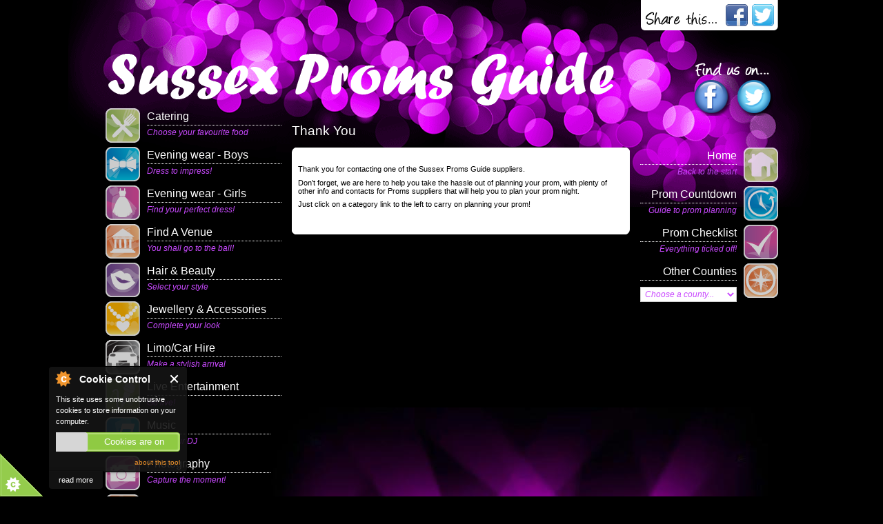

--- FILE ---
content_type: text/html; charset=UTF-8
request_url: http://www.sussexpromsguide.co.uk/thank-you/
body_size: 4801
content:


<!DOCTYPE html PUBLIC "-//W3C//DTD XHTML 1.0 Strict//EN" "http://www.w3.org/TR/xhtml1/DTD/xhtml1-strict.dtd">
<html xmlns="http://www.w3.org/1999/xhtml"lang="en-GB">
<head profile="http://gmpg.org/xfn/11">  
<title>Sussex Proms Guide  &raquo; Thank You</title>  
<meta http-equiv="Content-Type" content="text/html; charset=UTF-8" /> 
<meta name="google-site-verification" content="6vqIKBSnfXnbxyYpf-QFbD7Nd4-s6nsVF66FBO_1TlQ" /> 
<link rel="stylesheet" href="http://www.sussexpromsguide.co.uk/wp/wp-content/themes/promsguides/style.css" type="text/css" media="screen,projection" />  
<script type="text/javascript" src="http://www.sussexpromsguide.co.uk/wp/wp-content/themes/promsguides/js/validator.js"></script>   
<script type="text/javascript" src="http://www.sussexpromsguide.co.uk/wp/wp-content/themes/promsguides/js/jquery-1.5.1.min.js"></script>
<script type="text/javascript" src="http://www.sussexpromsguide.co.uk/wp/wp-content/themes/promsguides/js/cookieControl-5.1.min.js"></script>
<script type="text/javascript" src="http://www.sussexpromsguide.co.uk/wp/wp-content/themes/promsguides/js/nav_glow.js"></script>
<script type="text/javascript" src="http://www.sussexpromsguide.co.uk/wp/wp-content/themes/promsguides/js/dropdown_links.js"></script>
<script type="text/javascript" src="http://www.sussexpromsguide.co.uk/wp/wp-content/themes/promsguides/js/share.js"></script>
<link rel='dns-prefetch' href='//s.w.org' />
<link rel="alternate" type="application/rss+xml" title="Sussex Proms Guide &raquo; Thank You Comments Feed" href="http://www.sussexpromsguide.co.uk/thank-you/feed/" />
		<script type="text/javascript">
			window._wpemojiSettings = {"baseUrl":"https:\/\/s.w.org\/images\/core\/emoji\/11\/72x72\/","ext":".png","svgUrl":"https:\/\/s.w.org\/images\/core\/emoji\/11\/svg\/","svgExt":".svg","source":{"concatemoji":"http:\/\/www.sussexpromsguide.co.uk\/wp\/wp-includes\/js\/wp-emoji-release.min.js?ver=4.9.28"}};
			!function(e,a,t){var n,r,o,i=a.createElement("canvas"),p=i.getContext&&i.getContext("2d");function s(e,t){var a=String.fromCharCode;p.clearRect(0,0,i.width,i.height),p.fillText(a.apply(this,e),0,0);e=i.toDataURL();return p.clearRect(0,0,i.width,i.height),p.fillText(a.apply(this,t),0,0),e===i.toDataURL()}function c(e){var t=a.createElement("script");t.src=e,t.defer=t.type="text/javascript",a.getElementsByTagName("head")[0].appendChild(t)}for(o=Array("flag","emoji"),t.supports={everything:!0,everythingExceptFlag:!0},r=0;r<o.length;r++)t.supports[o[r]]=function(e){if(!p||!p.fillText)return!1;switch(p.textBaseline="top",p.font="600 32px Arial",e){case"flag":return s([55356,56826,55356,56819],[55356,56826,8203,55356,56819])?!1:!s([55356,57332,56128,56423,56128,56418,56128,56421,56128,56430,56128,56423,56128,56447],[55356,57332,8203,56128,56423,8203,56128,56418,8203,56128,56421,8203,56128,56430,8203,56128,56423,8203,56128,56447]);case"emoji":return!s([55358,56760,9792,65039],[55358,56760,8203,9792,65039])}return!1}(o[r]),t.supports.everything=t.supports.everything&&t.supports[o[r]],"flag"!==o[r]&&(t.supports.everythingExceptFlag=t.supports.everythingExceptFlag&&t.supports[o[r]]);t.supports.everythingExceptFlag=t.supports.everythingExceptFlag&&!t.supports.flag,t.DOMReady=!1,t.readyCallback=function(){t.DOMReady=!0},t.supports.everything||(n=function(){t.readyCallback()},a.addEventListener?(a.addEventListener("DOMContentLoaded",n,!1),e.addEventListener("load",n,!1)):(e.attachEvent("onload",n),a.attachEvent("onreadystatechange",function(){"complete"===a.readyState&&t.readyCallback()})),(n=t.source||{}).concatemoji?c(n.concatemoji):n.wpemoji&&n.twemoji&&(c(n.twemoji),c(n.wpemoji)))}(window,document,window._wpemojiSettings);
		</script>
		<style type="text/css">
img.wp-smiley,
img.emoji {
	display: inline !important;
	border: none !important;
	box-shadow: none !important;
	height: 1em !important;
	width: 1em !important;
	margin: 0 .07em !important;
	vertical-align: -0.1em !important;
	background: none !important;
	padding: 0 !important;
}
</style>
<link rel='https://api.w.org/' href='http://www.sussexpromsguide.co.uk/wp-json/' />
<link rel="EditURI" type="application/rsd+xml" title="RSD" href="http://www.sussexpromsguide.co.uk/wp/xmlrpc.php?rsd" />
<link rel="wlwmanifest" type="application/wlwmanifest+xml" href="http://www.sussexpromsguide.co.uk/wp/wp-includes/wlwmanifest.xml" /> 
<meta name="generator" content="WordPress 4.9.28" />
<link rel="canonical" href="http://www.sussexpromsguide.co.uk/thank-you/" />
<link rel='shortlink' href='http://www.sussexpromsguide.co.uk/?p=799' />
<link rel="alternate" type="application/json+oembed" href="http://www.sussexpromsguide.co.uk/wp-json/oembed/1.0/embed?url=http%3A%2F%2Fwww.sussexpromsguide.co.uk%2Fthank-you%2F" />
<link rel="alternate" type="text/xml+oembed" href="http://www.sussexpromsguide.co.uk/wp-json/oembed/1.0/embed?url=http%3A%2F%2Fwww.sussexpromsguide.co.uk%2Fthank-you%2F&#038;format=xml" />
</head>
<body>
	<div id="wrapper">
	<div id="header">
		<div id="social"><img src="http://www.sussexpromsguide.co.uk/wp/wp-content/themes/promsguides/img/find_us_on.png" alt="Find us on..." /><br /><a href="http://www.facebook.com/pages/Sussex-Proms-Guide/320927841316828"><img src="http://www.sussexpromsguide.co.uk/wp/wp-content/themes/promsguides/img/facebook.png" alt="Facebook" /></a><a href="http://www.twitter.com/karinallfree"><img src="http://www.sussexpromsguide.co.uk/wp/wp-content/themes/promsguides/img/twitter.png" alt="Twitter" /></a>
		</div><!--social-->
		<div id="social_share">
			<a href="http://www.facebook.com/sharer.php?u=http://www.sussexpromsguide.co.uk/thank-you/&t=Thank You" target="blank" title="Share on Facebook"><img src="http://www.sussexpromsguide.co.uk/wp/wp-content/themes/promsguides/img/share_facebook.gif" id="share_facebook" alt="Share on Facebook" /></a>
			<a href="http://twitter.com/share?text=Currently%20reading&url=http://www.sussexpromsguide.co.uk/thank-you/" target="blank" title="Share on Twitter"><img src="http://www.sussexpromsguide.co.uk/wp/wp-content/themes/promsguides/img/share_twitter.gif" alt="Share on Twitter" id="share_twitter" /></a>
		</div>
	</div><!--header-->

		<div id="content">



<div id="nav">
	<ul>
	<li><a href="catering" class="test"><img src="http://www.sussexpromsguide.co.uk/wp/wp-content/themes/promsguides/img/nav_catering.png" alt="Catering"  /><span class="main_link">Catering</span><span class="sub_link">Choose your favourite food</span></a></li>
	<li><a href="evening-wear-boys" class="test"><img src="http://www.sussexpromsguide.co.uk/wp/wp-content/themes/promsguides/img/nav_evening-wear-boys.png" alt="Evening wear - Boys"  /><span class="main_link">Evening wear - Boys</span><span class="sub_link">Dress to impress!</span></a></li>
	<li><a href="evening-wear-girls" class="test"><img src="http://www.sussexpromsguide.co.uk/wp/wp-content/themes/promsguides/img/nav_evening-wear-girls.png" alt="Evening wear - Girls"  /><span class="main_link">Evening wear - Girls</span><span class="sub_link">Find your perfect dress!</span></a></li>
	<li><a href="find-a-venue" class="test"><img src="http://www.sussexpromsguide.co.uk/wp/wp-content/themes/promsguides/img/nav_find-a-venue.png" alt="Find A Venue"  /><span class="main_link">Find A Venue</span><span class="sub_link">You shall go to the ball!</span></a></li>
	<li><a href="hair-beauty" class="test"><img src="http://www.sussexpromsguide.co.uk/wp/wp-content/themes/promsguides/img/nav_hair-beauty.png" alt="Hair &amp; Beauty"  /><span class="main_link">Hair &amp; Beauty</span><span class="sub_link">Select your style</span></a></li>
	<li><a href="jewellery" class="test"><img src="http://www.sussexpromsguide.co.uk/wp/wp-content/themes/promsguides/img/nav_jewellery.png" alt="Jewellery"  /><span class="main_link">Jewellery &amp; Accessories</span><span class="sub_link">Complete your look</span></a></li>
	<li><a href="limo-hire" class="test"><img src="http://www.sussexpromsguide.co.uk/wp/wp-content/themes/promsguides/img/nav_limo-hire.png" alt="Limo/Car Hire"  /><span class="main_link">Limo/Car Hire</span><span class="sub_link">Make a stylish arrival</span></a></li>
	<li><a href="live-entertainment" class="test"><img src="http://www.sussexpromsguide.co.uk/wp/wp-content/themes/promsguides/img/nav_live-entertainment.png" class="test"  alt="Live Entertainment" /><span class="main_link">Live Entertainment</span><span class="sub_link">Go live!</span></a></li>
	<li><a href="music" class="test"><img src="http://www.sussexpromsguide.co.uk/wp/wp-content/themes/promsguides/img/nav_music.png" alt="Music"  /><span class="main_link">Music</span><span class="sub_link">Book your DJ</span></a></li>
	<li><a href="photography" class="test"><img src="http://www.sussexpromsguide.co.uk/wp/wp-content/themes/promsguides/img/nav_photography.png" alt="Photography"  /><span class="main_link">Photography</span><span class="sub_link">Capture the moment!</span></a></li>
	<li><a href="pimp-my-prom" class="test"><img src="http://www.sussexpromsguide.co.uk/wp/wp-content/themes/promsguides/img/nav_pimp-my-prom.png" alt="Pimp My Prom"  /><span class="main_link">Pimp My Prom</span><span class="sub_link">Finishing touches</span></a></li>
	<li><a href="venue-styling" class="test"><img src="http://www.sussexpromsguide.co.uk/wp/wp-content/themes/promsguides/img/nav_venue-styling.png" alt="Venue Styling"  /><span class="main_link">Venue Styling</span><span class="sub_link">Decorate your venue</span></a></li>
	<li><a href="videography" class="test"><img src="http://www.sussexpromsguide.co.uk/wp/wp-content/themes/promsguides/img/nav_videography.png" alt="Videography"  /><span class="main_link">Videography</span><span class="sub_link">Your prom night on film</span></a></li>
	</ul>
</div><!--nav-->			<div id="main_content">

<h1>Thank You</h1>

<div id="main_content_top"></div><!--main_content_top-->

<div id="main_content_mid">
<p>Thank you for contacting one of the Sussex Proms Guide suppliers.</p>
<p>Don’t forget, we are here to help you take the hassle out of planning your prom, with plenty of other info and contacts for Proms suppliers that will help you to plan your prom night.</p>
<p>Just click on a category link to the left to carry on planning your prom!</p>



<div class="clear_div"></div>
</div><!--main_content_mid-->

<div id="main_content_bottom"></div><!--main_content_bottom-->

</div><!--main_content-->
			<div id="sidebar">




<div id="sidebar_nav">
	<ul>
	<li><a href="/" class="test"><img src="http://www.sussexpromsguide.co.uk/wp/wp-content/themes/promsguides/img/nav_home.png" alt="Home"  /><span class="main_link">Home</span><span class="sub_link">Back to the start</span></a></li>
	<li><a href="prom-countdown" class="test"><img src="http://www.sussexpromsguide.co.uk/wp/wp-content/themes/promsguides/img/nav_prom-countdown.png" alt="Countdown To Prom"  /><span class="main_link">Prom Countdown</span><span class="sub_link">Guide to prom planning</span></a></li>
	<li><a href="/wp/wp-content/uploads/prom_checklist.pdf" class="test"><img src="http://www.sussexpromsguide.co.uk/wp/wp-content/themes/promsguides/img/nav_prom_checklist.png" alt="Prom Checklist"  /><span class="main_link">Prom Checklist</span><span class="sub_link">Everything ticked off!</span></a></li>
	<li><img src="http://www.sussexpromsguide.co.uk/wp/wp-content/themes/promsguides/img/nav_compass.png" alt="Other Proms Guide Counties"  /><span class="main_link">Other Counties</span><span class="sub_link">

<form style="float: left;">
 <select style="font-size: 12px; width: 140px; color: #c949ff; font-style: italic; text-align: right;" onChange="JumpToIt(this)">
 <option value="none">Choose a county...&nbsp;&nbsp;</option>
 <option style="font-size: 12px;" value="http://www.berksandbuckspromsguide.co.uk">Berks & Bucks Proms Guide&nbsp;&nbsp;</option>
 <option style="font-size: 12px;" value="http://www.birminghampromsguide.co.uk">Birmingham Proms Guide&nbsp;&nbsp;</option>
 <option style="font-size: 12px;" value="http://www.essexpromsguide.co.uk">Essex Proms Guide&nbsp;&nbsp;</option>
 <option style="font-size: 12px;" value="http://www.hantspromsguide.co.uk">Hants Proms Guide&nbsp;&nbsp;</option>
 <option style="font-size: 12px;" value="http://www.hertspromsguide.co.uk">Herts Proms Guide&nbsp;&nbsp;</option>
 <option style="font-size: 12px;" value="http://www.kentpromsguide.co.uk">Kent Proms Guide&nbsp;&nbsp;</option>
 <option style="font-size: 12px;" value="http://www.londonpromsguide.co.uk">London Proms Guide&nbsp;&nbsp;</option>
 <option style="font-size: 12px;" value="http://www.manchesterpromsguide.co.uk">Manchester Proms Guide&nbsp;&nbsp;</option>
 <option style="font-size: 12px;" value="http://www.surreypromsguide.co.uk">Surrey Proms Guide&nbsp;&nbsp;</option>
 <option style="font-size: 12px;" value="http://www.sussexpromsguide.co.uk">Sussex Proms Guide&nbsp;&nbsp;</option>
 </select>
</form>
	</li>
	</ul>
</div><!--sidebar_nav-->
			</div><!--sidebar-->
			<div class="clear_div"></div>
		</div><!--content-->
<div class="clear_div"></div>

<div id="footer">
	<div id="disco"></div>
	<p><a href="list-your-business">List Your Business</a>  &#124;  <a href="advertise-with-us">Advertise With Us</a>   &#124;   <a href="terms-conditions">T &amp; Cs</a>   &#124;   <a href="disclaimer">Disclaimer</a>   &#124;   <a href="privacy-policy">Privacy Policy</a>   &#124;   <a href="contact-us">Contact Us</a></p>
</div><!--footer-->
	</div><!--wrapper-->
<script src="http://www.geoplugin.net/javascript.gp" type="text/javascript"></script>
<script type="text/javascript">//<![CDATA[
  cookieControl({
      introText:'<p>This site uses some unobtrusive cookies to store information on your computer.</p>',
      fullText:'<p>Some cookies on this site are essential, and the site won\'t work as expected without them. These cookies are set when you submit a form, login or interact with the site by doing something that goes beyond clicking on simple links.</p><p>We also use some non-essential cookies to anonymously track visitors or enhance your experience of the site. If you\'re not happy with this, we won\'t set these cookies but some nice features of the site may be unavailable.</p><p>To control third party cookies, you can also adjust your <a href="http://www.civicuk.com/cookie-law/browser-settings" target="_blank">browser settings</a>.</p><p>By using our site you accept the terms of our <a href="/privacy-policy">Privacy Policy</a>.</p>',
      position:'left', // left or right
      shape:'triangle', // triangle or diamond
      theme:'dark', // light or dark
      startOpen:true,
      autoHide:6000,
      subdomains:true,
      protectedCookies: [], //list the cookies you do not want deleted ['analytics', 'twitter']
      consentModel:'implicit',
      onAccept:function(){ccAddAnalytics()},
      onReady:function(){},
      onCookiesAllowed:function(){ccAddAnalytics()},
      onCookiesNotAllowed:function(){},
      countries:'United Kingdom,Netherlands' // Or supply a list ['United Kingdom', 'Greece']
      });

      function ccAddAnalytics() {
        jQuery.getScript("http://www.google-analytics.com/ga.js", function() {
          var GATracker = _gat._createTracker('UA-38447738-13');
          GATracker._trackPageview();
        });
      }
   //]]>
</script> 
</body>
</html>

--- FILE ---
content_type: text/css
request_url: http://www.sussexpromsguide.co.uk/wp/wp-content/themes/promsguides/style.css
body_size: 13046
content:
/* 
Theme Name: promsguides
Theme URI: http://www.drday.co.uk/ 
Description: Theme specifically designed as a CMS for Proms Guides
Author: Penny Day
Author URI: http://www.drday.co.uk
Version: 1.0 
. 
General comments/License Statement if any. 
. 
*/


/* Reset Defaults Starts */* {  margin: 0;  padding: 0;  }a img {  border: none;  }img.centered {    display: block;    margin-left: auto;    margin-right: auto;}img.alignright {    margin: 2px 0 2px 5px; float: right;   display: inline;}img.alignleft {    margin: 2px 5px 2px 0; float: left;    display: inline;}.alignright {    float: right;}.alignleft {    float: left;} .wp-caption {margin-bottom: 14px;}

.aligncenter {
	display: block;
	margin-left: auto;
	margin-right: auto;
}
/* Reset Defaults Ends */

body 
	{
	background: url(img/proms_guide_header.gif) no-repeat top #000;
	margin: 0;
	padding: 0;
	font-family: verdana, arial, helvetica, sans-serif;
	}

#disco
	{
	}

a
	{
	text-decoration: none;
	}

a img
	{
	border: none;
	}

.clear_div
	{
	clear: both;
	height: 15px;
	}

#wrapper
	{
	width: 975px;
	margin-left: auto;
	margin-right: auto;
	margin-top: 0;
	position: relative;
	}

/* Header
----------------------------------------------------------------------------------*/

#header
	{
	background: url(img/proms_guide_title.png) no-repeat left bottom;
	height:157px;
	z-index: 1;
	width: 975px;
	}

#social
	{
	position: absolute;
	top: 90px;
	right: 7px;
	}

#social img
	{
	margin-left: 10px;
	}


#social_share
	{
	width: 78px;
	height: 44px;
	background: url(img/social_share.png) bottom;
	display: none;
	position: absolute;
	top: 0;
	right: 0;
	padding-left: 121px;
	}

#share_twitter
	{
	margin: 0;
	height: 32px;
	width: 32px;
	position: absolute;
	top: -32px;
	right: 6px;
	}

#share_facebook
	{
	margin: 0;
	height: 32px;
	width: 32px;
	position: absolute;
	top: -32px;
	right: 44px;
	}



/* Navigation
----------------------------------------------------------------------------------*/

#nav
	{
	float: left;
	width: 255px;
	color: #fff;
	}

#nav ul
	{
	list-style-type: none;
	margin: 0;
	padding: 0;
	}

#nav ul li
	{
	clear: left;
	height: 56px;
	display: block;
	}


#nav ul li a img
	{
	float: left;
	}

#nav ul li a .main_link
	{
	font-size: 16px;
	margin: 0 0 0 60px;
	padding: 3px 0 0 0;
	color: #fff;
	display: block;
	}

#nav ul li a .sub_link
	{
	display: block;
	font-size: 12px;
	font-style: italic;
	border-top: 1px dotted #fff;
	color: #c949ff;
	margin-top: 3px;
	margin-left: 60px;
	padding-top: 3px;
	}

/* Content wrappers
----------------------------------------------------------------------------------*/

#content
	{
	margin: 0;
	width: 975px;
	float: left;
	}

#content h1
	{
	color: #fff;
	font-weight: 500;
	font-size: 150%;
	margin: 22px 0 0 0;
	padding: 0;
	height: 35px;
position: relative;
z-index: 100;
	}

#content h1 a:link, #content h1 a:visited
	{
	color: #fff;
	}

#content h1 a:hover
	{
	color: #c949ff;
	}

#content h1 img
	{
	float: left;
	margin-right: 9px;
	}

/* Main Content
----------------------------------------------------------------------------------*/

#main_content
	{
	width: 490px;
	float: left;
	font-size: 80%;
	margin-left: 15px;
	margin-bottom: 15px;
	position: relative;
	z-index: 99;
	}

#main_content_top
	{
	height: 10px;
	background: url(img/main_content_top.png) no-repeat;
	}

#main_content_mid
	{
	background: #fff;
	padding: 15px 9px 5px 9px;
	}

#main_content_bottom
	{
	height: 10px;
	background: url(img/main_content_bottom.png) no-repeat;
	margin: 0;
	padding: 0;
	clear: both;
	}

#main_content_mid h1
	{
	margin: 9px 0 9px 0;
	padding: 3px;
	font-size: 120%;
	color: #000;
	}

#main_content h2
	{
	margin: 9px 0 9px 0;
	padding: 3px;
	font-size: 100%;
	border-bottom: 1px dotted #000;
	}

#main_content h3
	{
	margin: 9px 0 9px 0;
	padding: 3px;
	font-size: 100%;
	border-bottom: 1px dotted #000;
	color: #c949ff;
	}

#main_content h4
	{
	margin: 9px 0 9px 0;
	padding: 3px;
	font-size: 100%;
	}

#main_content h5
	{
	margin: 9px 0 9px 0;
	padding: 3px;
	font-size: 100%;
	color: #c949ff;
	}

#main_content h6
	{
	margin: 9px 0 9px 0;
	padding: 3px;
	font-size: 80%;
	border-bottom: 1px dotted #000;
	}

#main_content p
	{
	margin: 0 0 0.7em 0;
	padding: 0;
	font-size: 85%;
	}

#main_content p em
	{
	color: #c949ff;
	font-style: italic;
	}
	
#main_content a:link, #main_content a:visited
	{
	color: #c949ff;
	}

#main_content a:hover
	{
	color: #555;
	}

.content_left_img
	{
	float: left;
	margin: 5px 15px 12px 0;
	}

.content_right_img
	{
	float: right;
	margin: 5px 0 12px 15px;
	}

#main_content_mid ul, #main_content_mid ol
	{
	color: #555;
	font-weight: 500;
	font-size: 85%;
	}

#main_content_mid ul
	{
	margin: 7px 0 0 18px;
	}

#main_content_mid ol
	{
	margin: 7px 0 0 23px;
	}

#main_content_mid li
	{
	padding: 3px;	
	}

#main_content_mid ol ol
	{
	font-size: 100%;
	list-style-type: lower-alpha;
	margin-left: 20px;
	}

#main_content_mid .listing_logo_indiv
	{
	float: right;
	margin: -9px 0 15px 7px;
	clear: right;
	}


/* Sidebar Nav
----------------------------------------------------------------------------------*/

#sidebar_nav
	{
	float: right;
	width: 200px;
	color: #fff;
	}

#sidebar_nav ul
	{
	list-style-type: none;
	margin: 0 0 15px 0;
	padding: 0;
	}

#sidebar_nav ul li
	{
	clear: right;
	height: 56px;
	}


#sidebar_nav ul li img
	{
	float: right;
	}

#sidebar_nav ul li .main_link
	{
	font-size: 16px;
	margin: 0 60px 0 0;
	padding: 3px 0 0 0;
	color: #fff;
	text-align: right;
	display: block;
	}

#sidebar_nav ul li .sub_link
	{
	display: block;
	font-size: 12px;
	font-style: italic;
	border-top: 1px dotted #fff;
	color: #c949ff;
	margin-top: 3px;
	margin-right: 60px;
	padding-top: 3px;
	text-align: right;
	}


/* Sidebar
----------------------------------------------------------------------------------*/

#sidebar
	{
	float: right;
	width: 200px;
	margin-top: 57px;
	position: relative;
	z-index: 98;
	}

#sidebar .sidebar_container
	{
	float: right;
	margin-bottom: 15px;
	margin-top: 15px;
	}


#sidebar .sidebar_top
	{
	height: 10px;
	background: url(img/sidebar_top.png) no-repeat;
	width: 200px;
	}

#sidebar .sidebar_mid
	{
	background: url(img/sidebar_mid.png) repeat-y;
	padding: 7px;
	color: #fff;
	width: 186px;
	margin: 0;
	height: 100%;
	}

#sidebar .sidebar_mid h1
	{
	color: #c949ff;
	font-weight: 500;
	font-size: 18px;
	border-bottom: 1px dotted #fff;
	margin: -7px 0 0 0;
	padding: 0;
	width: 185px;
	height: 1.4em;
	}

#sidebar .sidebar_mid h1 a:link, #sidebar .sidebar_mid h1 a:visited
	{
	color: #c949ff;
	}

#sidebar .sidebar_mid h1 a:hover
	{
	color: #fff;
	}

#sidebar .sidebar_mid p
	{
	font-size: 80%;
	color: #fff;
	}

#sidebar .sidebar_mid p a:link, #sidebar .sidebar_mid p a:visited
	{
	color: #fff;
	}

#sidebar .sidebar_mid p a:hover
	{
	color: #c949ff;
	}

#sidebar .sidebar_bottom
	{
	height: 164px;
	width: 200px;
	background: url(img/sidebar_bottom.png) no-repeat bottom;
	margin: -5px 0 0 0;
	display: inline-block;
	}

.sidebar_icon
	{
	float: right;
	margin: -17px -9px 7px 7px;
	}

/* Platinum Listing
----------------------------------------------------------------------------------*/

#main_content_mid .platinum_listing
	{
	margin: 12px 0 0 2px;
	padding: 0;
	clear: both;
	}

#main_content_mid .platinum_listing_top
	{
	height: 9px;
	background: url(img/premium_listing_top.gif) no-repeat;
	width: 470px;
	}

#main_content_mid .platinum_listing_bottom
	{
	height: 9px;
	background: url(img/premium_listing_bottom.gif) no-repeat;
	width: 470px;
	margin-top: -7px;
	}

#main_content_mid .platinum_listing_mid
	{
	background: url(img/premium_listing_mid.gif) repeat-y;
	width: 470px;
	padding: 0 9px 9px 9px;
	min-height: 100px;
	}

#main_content_mid .platinum_listing h1
	{
	font-weight: 500;
	font-size: 150%;
	display: inline;
	margin: 0 0 10px 0;
	padding: 0;
	}

#main_content_mid .platinum_listing h1 a:link, #main_content_mid .platinum_listing h1 a:visited
	{
	color: #c949ff;
	}

#main_content_mid .platinum_listing h1 a:hover
	{
	color: #555;
	}

#main_content_mid .platinum_listing p
	{
	margin: 0 12px 0 0;
	padding: 0;
	border: 0;
	clear: left;
	}

#main_content_mid .platinum_listing .desc
	{
	margin: 0 0 7px 0;
	padding: 0;
	border: 0;
	}

#main_content_mid .platinum_listing p span
	{
	color: #c949ff;
	}

#main_content_mid .platinum_listing .logo
	{
	float: right;
	margin: 2px 19px 7px 7px;
	}

#main_content_mid .listing_img
	{
	float: right;
	margin: 7px 0 15px 7px;
	clear: right;
	}


#main_content_mid .platinum_listing .findoutmore
	{
	margin-top: 7px;
	}

/* Gold Listing
----------------------------------------------------------------------------------*/

#main_content_mid .gold_listing
	{
	padding: 0 9px 0 9px;
	clear: both;
	border-top: 1px solid black;
	margin-top: 12px;
	}

#main_content_mid .gold_listing h1
	{
	display: inline;
	margin: 5px 0 2px 0;
	padding: 0;
	font-size: 130%;
	font-weight: 500;
	}

#main_content_mid .gold_listing h1 a:link, #main_content_mid .gold_listing h1 a:visited
	{
	color: #c949ff;
	}

#main_content_mid .gold_listing h1 a:hover
	{
	color: #555;
	}

#main_content_mid .gold_listing p
	{
	margin: 0;
	padding: 0;
	border: 0;
	}

#main_content_mid .gold_listing .desc
	{
	margin: 0 0 7px 0;
	padding: 0;
	border: 0;
	}

#main_content_mid .gold_listing .logo
	{
	float: right;
	margin: 7px 0px 7px 7px;
	}

#main_content_mid .gold_listing p span
	{
	color: #c949ff;
	}


#main_content_mid .gold_listing .findoutmore
	{
	margin-top: 7px;
	}


/* Basic Listing
----------------------------------------------------------------------------------*/

#main_content_mid .basic_listing
	{
	border-top: 1px solid black;
	margin-top: 5px;
	padding: 0 9px 0 9px;
	clear: both;
	}

#main_content_mid .basic_listing h1
	{
	color: #555;
	margin: 0;
	padding: 2px 0 0 0;
	border: 0;
	height: 1.3em;
	font-size: 110%;
	}

#main_content_mid .basic_listing h2
	{
	color: #555;
	margin: 0;
	padding: 0 0 5px 0;
	border: 0;
	font-style: italic;
	}

#main_content_mid .basic_listing p
	{
	margin: 0;
	padding: 0;
	border: 0;
	}

#main_content_mid .basic_listing p em
	{
	color: #c949ff;
	}

.category_link
	{
	color: #c949ff;
	font-size: 80%;
	position: absolute;
	bottom: 9px;
	border-top: 1px dotted #c949ff;
	padding-top: 4px;
	width: 470px;
	}


/* Footer
----------------------------------------------------------------------------------*/
#footer
	{
	clear: both;
	width: 975px;
	position: relative;
	margin-top: 15px;
	}


#disco
	{
	width: 730px;
	height: 381px;
	margin-top: -340px;
	position: absolute;
	top: 0;
	left: 240px;
	height: 340px;
	background: url(img/disco.jpg) no-repeat;
	z-index: 2;
	}

#footer p
	{
	margin: 16px 0 7px 3px;	
	padding: 7px 0 0 0;
	color: #fff;
	font-size: 80%;
	text-align: right;
	border-top: 1px dotted #fff;
	width: 975px;
	}

#footer p a:link, #footer p a:visited
	{
	color: #fff;
	}

#footer p a:hover
	{
	color: #c949ff;
	}







/* Main Form
----------------------------------------------------------------------------------*/

.main_form
	{
	width: 490px;
	float: left;
	font-size: 80%;
	margin-left: 15px;
	margin-bottom: 15px;
	position: relative;
	z-index: 99;
	}

.main_form_top
	{
	height: 10px;
	background: url(img/main_content_top.png) no-repeat;
	}

.main_form_mid
	{
	background: #fff;
	padding: 15px 9px 5px 9px;
	}

.main_form_bottom
	{
	height: 10px;
	background: url(img/main_content_bottom.png) no-repeat;
	margin: 0;
	padding: 0;
	clear: both;
	}

.main_form h2
	{
	margin: 9px 0 9px 0;
	padding: 3px;
	font-size: 100%;
	border-bottom: 1px dotted #000;
	}

.main_form p
	{
	margin: 0 0 0.7em 0;
	padding: 0;
	font-size: 85%;
	}

.main_form p span
	{
	color: #c949ff;
	font-style: italic;
	}
	
.main_form a:link, .main_form a:visited
	{
	color: #c949ff;
	}

.main_form a:hover
	{
	color: #555;
	}


/* Contact Form
----------------------------------------------------------------------------------*/

#form_div
	{
	margin-top: 10px;
	padding: 10px 0px 10px 0px;
	margin-left: 0px;
	width: 475px;
	}

#form_div p
	{
	margin: 5px 0px 0px 0px;
	padding: 0;
	border: 0;
	width: 245px; 
	}

fieldset
	{
	margin-left: 0px;
	margin-top: 0px;
	padding: 0px;
	border: 0px;
	}

legend
	{
	display: none;
	}

#form_div dl
	{
	padding: 2px;
	margin: 0px;
	border: 0;
	}

#form_div dd
	{
	margin: 0px;
	padding: 0px;
	border: 0px;
	}


#form_div dt
	{
	float: left;
	width: 70px;
	margin: 0;
	font-weight: 500;
	font-size: 11px;
	}

textarea
	{
	margin: 0px;
	padding-left: 0px;
	padding: 6px;
	border: 1px solid  #ccc;
	font-family: Verdana, Arial, sans-serif;
	width: 210px;
	height: 170px;
	color: #555;
	font-size: 11px;
	}

.fieldinput
	{
	width: 145px;
	margin: 0px;
	padding: 2px 2px 2px 4px;
	margin-bottom: 2px;
	border: 1px solid #ccc;
	color: #555;
	}

input
	{
	border: 1px solid #ccc;
	background: #fff;
	}

select
	{
	margin-top: 6px;
	margin-left: 0px;
	border: 1px solid #ccc;
	background: #fff;
	padding: 2px;
	display: inline;
	color: #5555;
	font-size: 11px;
	}


#submit
	{
	margin:12px 0 0 0;
	padding: 0;
	border: 0;
	}

#form_right
	{
	float: right;
	margin: 0 10px 0 0;
	padding: 0;
	}

--- FILE ---
content_type: text/javascript
request_url: http://www.sussexpromsguide.co.uk/wp/wp-content/themes/promsguides/js/dropdown_links.js
body_size: 154
content:
function JumpToIt(list) {
    var newPage = list.options[list.selectedIndex].value
    if (newPage != "None") {
        location.href=newPage
    }
}

--- FILE ---
content_type: text/javascript
request_url: http://www.sussexpromsguide.co.uk/wp/wp-content/themes/promsguides/js/validator.js
body_size: 379
content:
	function validate() {
		if  (document.getElementById("name").value.length < 3) {
			alert("Please enter your name.");
			return false; 
		}
		if  ((document.getElementById("email").value.length < 3) && (document.getElementById("telephone").value.length <6)) {
			alert("Please enter your email address or telephone number.");
			return false; 
			}
			return true;
		}

--- FILE ---
content_type: text/javascript
request_url: http://www.sussexpromsguide.co.uk/wp/wp-content/themes/promsguides/js/share.js
body_size: 178
content:
$(document).ready(function() {    
    $('#social_share').slideDown('slow');
    $('#share_facebook, #share_twitter').animate({top:'+=38px'}, 'slow', function(){
    }); 
});

--- FILE ---
content_type: text/javascript
request_url: http://www.sussexpromsguide.co.uk/wp/wp-content/themes/promsguides/js/nav_glow.js
body_size: 270
content:

$(document).ready(function(){
//Set opacity on each span to 0%
$(".test img").css({'opacity':'0.8'});
 
$('.test').hover(
    function() {
        $("img", this).fadeTo(150, 1);
    },
    function() {
        $("img", this).fadeTo(150, 0.8);
    }
)
});
